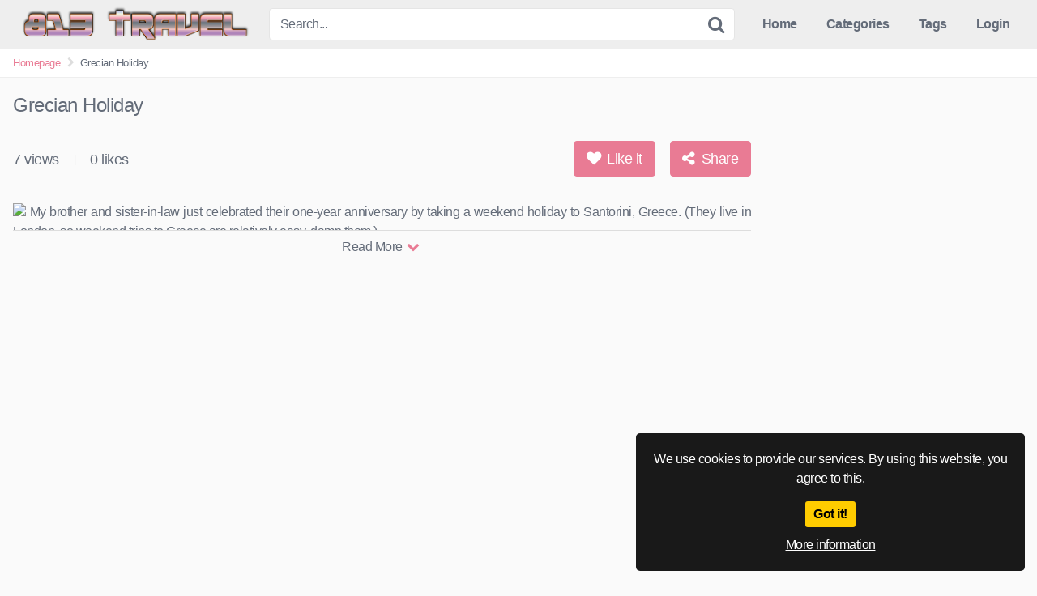

--- FILE ---
content_type: text/html; charset=UTF-8
request_url: http://813travel.com/travel_news/grecian-holiday
body_size: 13981
content:
<!DOCTYPE html>




<html lang="en-US">
<head>
<meta charset="UTF-8">
<meta content='width=device-width, initial-scale=1.0, maximum-scale=1.0, user-scalable=0' name='viewport' />
<link rel="profile" href="http://gmpg.org/xfn/11">
<link rel="icon" href="http://813travel.com/wp-content/uploads/2022/02/coollogo_com-159103063.png">

<!-- Meta social networks -->

<!-- Meta Facebook -->
<meta property="fb:app_id" 			   content="966242223397117" />
<meta property="og:url"                content="http://813travel.com/travel_news/grecian-holiday" />
<meta property="og:type"               content="article" />
<meta property="og:title"              content="Grecian Holiday" />
<meta property="og:description"        content="&lt;img src=&quot;http://www.tripzs.com/images/blogs/thumbs/12-2008/grecian-holiday-thumb.jpg&quot; border=&quot;0&quot; /&gt; 	My brother and sister-in-law just celebrated their one-year anniversary by taking a weekend holiday to Santorini, Greece.  (They live in London, so weekend trips to Greece are relatively easy, damn them.)&lt;br&gt;My sister-in-law is so cute I had to post pictures of her, but also, because I&quot;m beginning to pack my suitcase for Mexico, I&quot;m taking warm-weather-wear tips from her Grecian holiday attire.Apparently Santorini is known for its ........." />
<meta property="og:image"              content="" />
<meta property="og:image:width" 	   content="200" />
<meta property="og:image:height" 	   content="200" />

<!-- Meta Twitter -->
<meta name="twitter:card" content="summary">
<!--<meta name="twitter:site" content="@site_username">-->
<meta name="twitter:title" content="Grecian Holiday">
<meta name="twitter:description" content="&lt;img src=&quot;http://www.tripzs.com/images/blogs/thumbs/12-2008/grecian-holiday-thumb.jpg&quot; border=&quot;0&quot; /&gt; 	My brother and sister-in-law just celebrated their one-year anniversary by taking a weekend holiday to Santorini, Greece.  (They live in London, so weekend trips to Greece are relatively easy, damn them.)&lt;br&gt;My sister-in-law is so cute I had to post pictures of her, but also, because I&quot;m beginning to pack my suitcase for Mexico, I&quot;m taking warm-weather-wear tips from her Grecian holiday attire.Apparently Santorini is known for its .........">
<!--<meta name="twitter:creator" content="@creator_username">-->
<meta name="twitter:image" content="">
<!--<meta name="twitter:domain" content="YourDomain.com">-->
<!-- Temp style -->

<style>
        .site-title a {        
        font-family: Open Sans;
        font-size: 36px;
    }
    .site-branding .logo img {
        max-width: 300px;
        max-height: 120px;
        margin-top: 0px;
        margin-left: 0px;
    }
    a,
    .site-title a i,
    .thumb-block:hover .rating-bar i,
    .categories-list .thumb-block:hover .entry-header .cat-title:before,
    .required,    
    .top-bar i:hover,
    #site-navigation > ul > li:hover > a,
    #site-navigation > ul > li:focus > a,
    #site-navigation > ul > li.current_page_item > a,
    #site-navigation > ul > li.current-menu-item > a,
    #site-navigation ul ul li a:hover,
    #filters .filters-select:after,
    .morelink i,
    .site-branding .header-search input#searchsubmit:hover,
    #filters .filters-select,
    #filters .filters-options span:hover a,
    a.tag-cloud-link:hover,
    .template-actors li a:hover,
    .video-tags a.label:hover,
    a.tag-cloud-link:focus,
    .template-actors li a:focus,
    .video-tags a.label:focus,
    .main-navigation li.my-area i,
    .thumb-block:hover .photos-count i
    .more-videos {
        color: #E97B94;
    }
    button,
    .button,
    input[type="button"],
    input[type="reset"],
    /*input[type="submit"],*/
    .label
    body #filters .label.secondary.active,
    .label.secondary:hover,    
    .widget_categories ul li a:hover,
    .comment-reply-link,    
    span.post-like a.disabled:hover,
    .sharing-buttons i:hover {
        border-color: #E97B94!important;
        background-color: #E97B94!important;
    }
    .rating-bar-meter,
    .vjs-play-progress,
    .bx-wrapper .bx-controls-direction a {
        background-color: #E97B94!important;
    }
    #video-tabs button.tab-link.active,
    .title-block,
    .widget-title,
    .page-title,
    .page .entry-title,
    .comments-title,
    .comment-reply-title,
    .morelink:hover,
    input[type="text"]:focus,
    input[type="email"]:focus,
    input[type="url"]:focus,
    input[type="password"]:focus,
    input[type="search"]:focus,
    input[type="number"]:focus,
    input[type="tel"]:focus,
    input[type="range"]:focus,
    input[type="date"]:focus,
    input[type="month"]:focus,
    input[type="week"]:focus,
    input[type="time"]:focus,
    input[type="datetime"]:focus,
    input[type="datetime-local"]:focus,
    input[type="color"]:focus,
    textarea:focus,
    .thumb-block:hover .post-thumbnail img,
    .no-thumb:hover,
    a.tag-cloud-link:hover,
    .template-actors li a:hover,
    .video-tags a.label:hover {
        border-color: #E97B94!important;
    }
    
    .logo-watermark-img {
        max-width: px;
    }

     
    .thumb-block .inner-border::after {
        -webkit-box-shadow: inset 0px 0px 0px 0px #E97B94;
        -moz-box-shadow: inset 0px 0px 0px 0px #E97B94;
        box-shadow: inset 0px 0px 0px 0px #E97B94;
    }
    .thumb-block .inner-border:hover::after {
        -webkit-box-shadow: inset 0px 0px 0px 3px #E97B94;
        -moz-box-shadow: inset 0px 0px 0px 3px #E97B94;
        box-shadow: inset 0px 0px 0px 3px #E97B94;
    }

    /* Small desktops ----------- */
    @media only screen  and (min-width : 64.001em) and (max-width : 84em) {
        #main .thumb-block {
            width: 20%!important;
        }
    }

    /* Desktops and laptops ----------- */
    @media only screen  and (min-width : 84.001em) {
        #main .thumb-block {
            width: 20%!important;
        }
    }
    
</style>
<!-- Google Analytics -->
<meta name="verify-v1" content="MFdACCjdXn+8UkwjkgzfAcnx7rVny1J7NA79qWOHV30=" />
<!-- Global site tag (gtag.js) - Google Analytics -->
<script async src="https://www.googletagmanager.com/gtag/js?id=UA-1997743-24"></script>
<script>
  window.dataLayer = window.dataLayer || [];
  function gtag(){dataLayer.push(arguments);}
  gtag('js', new Date());

  gtag('config', 'UA-1997743-24');
</script>
<!-- Meta Verification -->

<title>Grecian Holiday &#8211; 813 TRAVEL</title>

<style>
	#cookie-bar {
		background-color: rgba(0,0,0,0.9)!important;		
	}
	#cookie-bar p {
		color: #FFFFFF!important;
	}
	#cookie-bar .cookie-bar__btn {
		background-color: #ffcc00!important;
		color: #000000!important;
	}
	</style>

<meta name='robots' content='max-image-preview:large' />
<link rel='dns-prefetch' href='//s.w.org' />
<link rel="alternate" type="application/rss+xml" title="813 TRAVEL &raquo; Feed" href="http://813travel.com/feed" />
<link rel="alternate" type="application/rss+xml" title="813 TRAVEL &raquo; Comments Feed" href="http://813travel.com/comments/feed" />
<link rel="alternate" type="application/rss+xml" title="813 TRAVEL &raquo; Grecian Holiday Comments Feed" href="http://813travel.com/travel_news/grecian-holiday/feed" />
<script type="text/javascript">
window._wpemojiSettings = {"baseUrl":"https:\/\/s.w.org\/images\/core\/emoji\/13.1.0\/72x72\/","ext":".png","svgUrl":"https:\/\/s.w.org\/images\/core\/emoji\/13.1.0\/svg\/","svgExt":".svg","source":{"concatemoji":"http:\/\/813travel.com\/wp-includes\/js\/wp-emoji-release.min.js?ver=5.9.5"}};
/*! This file is auto-generated */
!function(e,a,t){var n,r,o,i=a.createElement("canvas"),p=i.getContext&&i.getContext("2d");function s(e,t){var a=String.fromCharCode;p.clearRect(0,0,i.width,i.height),p.fillText(a.apply(this,e),0,0);e=i.toDataURL();return p.clearRect(0,0,i.width,i.height),p.fillText(a.apply(this,t),0,0),e===i.toDataURL()}function c(e){var t=a.createElement("script");t.src=e,t.defer=t.type="text/javascript",a.getElementsByTagName("head")[0].appendChild(t)}for(o=Array("flag","emoji"),t.supports={everything:!0,everythingExceptFlag:!0},r=0;r<o.length;r++)t.supports[o[r]]=function(e){if(!p||!p.fillText)return!1;switch(p.textBaseline="top",p.font="600 32px Arial",e){case"flag":return s([127987,65039,8205,9895,65039],[127987,65039,8203,9895,65039])?!1:!s([55356,56826,55356,56819],[55356,56826,8203,55356,56819])&&!s([55356,57332,56128,56423,56128,56418,56128,56421,56128,56430,56128,56423,56128,56447],[55356,57332,8203,56128,56423,8203,56128,56418,8203,56128,56421,8203,56128,56430,8203,56128,56423,8203,56128,56447]);case"emoji":return!s([10084,65039,8205,55357,56613],[10084,65039,8203,55357,56613])}return!1}(o[r]),t.supports.everything=t.supports.everything&&t.supports[o[r]],"flag"!==o[r]&&(t.supports.everythingExceptFlag=t.supports.everythingExceptFlag&&t.supports[o[r]]);t.supports.everythingExceptFlag=t.supports.everythingExceptFlag&&!t.supports.flag,t.DOMReady=!1,t.readyCallback=function(){t.DOMReady=!0},t.supports.everything||(n=function(){t.readyCallback()},a.addEventListener?(a.addEventListener("DOMContentLoaded",n,!1),e.addEventListener("load",n,!1)):(e.attachEvent("onload",n),a.attachEvent("onreadystatechange",function(){"complete"===a.readyState&&t.readyCallback()})),(n=t.source||{}).concatemoji?c(n.concatemoji):n.wpemoji&&n.twemoji&&(c(n.twemoji),c(n.wpemoji)))}(window,document,window._wpemojiSettings);
</script>
<style type="text/css">
img.wp-smiley,
img.emoji {
	display: inline !important;
	border: none !important;
	box-shadow: none !important;
	height: 1em !important;
	width: 1em !important;
	margin: 0 0.07em !important;
	vertical-align: -0.1em !important;
	background: none !important;
	padding: 0 !important;
}
</style>
	<link rel='stylesheet' id='wp-block-library-css'  href='http://813travel.com/wp-includes/css/dist/block-library/style.min.css?ver=5.9.5' type='text/css' media='all' />
<style id='global-styles-inline-css' type='text/css'>
body{--wp--preset--color--black: #000000;--wp--preset--color--cyan-bluish-gray: #abb8c3;--wp--preset--color--white: #ffffff;--wp--preset--color--pale-pink: #f78da7;--wp--preset--color--vivid-red: #cf2e2e;--wp--preset--color--luminous-vivid-orange: #ff6900;--wp--preset--color--luminous-vivid-amber: #fcb900;--wp--preset--color--light-green-cyan: #7bdcb5;--wp--preset--color--vivid-green-cyan: #00d084;--wp--preset--color--pale-cyan-blue: #8ed1fc;--wp--preset--color--vivid-cyan-blue: #0693e3;--wp--preset--color--vivid-purple: #9b51e0;--wp--preset--gradient--vivid-cyan-blue-to-vivid-purple: linear-gradient(135deg,rgba(6,147,227,1) 0%,rgb(155,81,224) 100%);--wp--preset--gradient--light-green-cyan-to-vivid-green-cyan: linear-gradient(135deg,rgb(122,220,180) 0%,rgb(0,208,130) 100%);--wp--preset--gradient--luminous-vivid-amber-to-luminous-vivid-orange: linear-gradient(135deg,rgba(252,185,0,1) 0%,rgba(255,105,0,1) 100%);--wp--preset--gradient--luminous-vivid-orange-to-vivid-red: linear-gradient(135deg,rgba(255,105,0,1) 0%,rgb(207,46,46) 100%);--wp--preset--gradient--very-light-gray-to-cyan-bluish-gray: linear-gradient(135deg,rgb(238,238,238) 0%,rgb(169,184,195) 100%);--wp--preset--gradient--cool-to-warm-spectrum: linear-gradient(135deg,rgb(74,234,220) 0%,rgb(151,120,209) 20%,rgb(207,42,186) 40%,rgb(238,44,130) 60%,rgb(251,105,98) 80%,rgb(254,248,76) 100%);--wp--preset--gradient--blush-light-purple: linear-gradient(135deg,rgb(255,206,236) 0%,rgb(152,150,240) 100%);--wp--preset--gradient--blush-bordeaux: linear-gradient(135deg,rgb(254,205,165) 0%,rgb(254,45,45) 50%,rgb(107,0,62) 100%);--wp--preset--gradient--luminous-dusk: linear-gradient(135deg,rgb(255,203,112) 0%,rgb(199,81,192) 50%,rgb(65,88,208) 100%);--wp--preset--gradient--pale-ocean: linear-gradient(135deg,rgb(255,245,203) 0%,rgb(182,227,212) 50%,rgb(51,167,181) 100%);--wp--preset--gradient--electric-grass: linear-gradient(135deg,rgb(202,248,128) 0%,rgb(113,206,126) 100%);--wp--preset--gradient--midnight: linear-gradient(135deg,rgb(2,3,129) 0%,rgb(40,116,252) 100%);--wp--preset--duotone--dark-grayscale: url('#wp-duotone-dark-grayscale');--wp--preset--duotone--grayscale: url('#wp-duotone-grayscale');--wp--preset--duotone--purple-yellow: url('#wp-duotone-purple-yellow');--wp--preset--duotone--blue-red: url('#wp-duotone-blue-red');--wp--preset--duotone--midnight: url('#wp-duotone-midnight');--wp--preset--duotone--magenta-yellow: url('#wp-duotone-magenta-yellow');--wp--preset--duotone--purple-green: url('#wp-duotone-purple-green');--wp--preset--duotone--blue-orange: url('#wp-duotone-blue-orange');--wp--preset--font-size--small: 13px;--wp--preset--font-size--medium: 20px;--wp--preset--font-size--large: 36px;--wp--preset--font-size--x-large: 42px;}.has-black-color{color: var(--wp--preset--color--black) !important;}.has-cyan-bluish-gray-color{color: var(--wp--preset--color--cyan-bluish-gray) !important;}.has-white-color{color: var(--wp--preset--color--white) !important;}.has-pale-pink-color{color: var(--wp--preset--color--pale-pink) !important;}.has-vivid-red-color{color: var(--wp--preset--color--vivid-red) !important;}.has-luminous-vivid-orange-color{color: var(--wp--preset--color--luminous-vivid-orange) !important;}.has-luminous-vivid-amber-color{color: var(--wp--preset--color--luminous-vivid-amber) !important;}.has-light-green-cyan-color{color: var(--wp--preset--color--light-green-cyan) !important;}.has-vivid-green-cyan-color{color: var(--wp--preset--color--vivid-green-cyan) !important;}.has-pale-cyan-blue-color{color: var(--wp--preset--color--pale-cyan-blue) !important;}.has-vivid-cyan-blue-color{color: var(--wp--preset--color--vivid-cyan-blue) !important;}.has-vivid-purple-color{color: var(--wp--preset--color--vivid-purple) !important;}.has-black-background-color{background-color: var(--wp--preset--color--black) !important;}.has-cyan-bluish-gray-background-color{background-color: var(--wp--preset--color--cyan-bluish-gray) !important;}.has-white-background-color{background-color: var(--wp--preset--color--white) !important;}.has-pale-pink-background-color{background-color: var(--wp--preset--color--pale-pink) !important;}.has-vivid-red-background-color{background-color: var(--wp--preset--color--vivid-red) !important;}.has-luminous-vivid-orange-background-color{background-color: var(--wp--preset--color--luminous-vivid-orange) !important;}.has-luminous-vivid-amber-background-color{background-color: var(--wp--preset--color--luminous-vivid-amber) !important;}.has-light-green-cyan-background-color{background-color: var(--wp--preset--color--light-green-cyan) !important;}.has-vivid-green-cyan-background-color{background-color: var(--wp--preset--color--vivid-green-cyan) !important;}.has-pale-cyan-blue-background-color{background-color: var(--wp--preset--color--pale-cyan-blue) !important;}.has-vivid-cyan-blue-background-color{background-color: var(--wp--preset--color--vivid-cyan-blue) !important;}.has-vivid-purple-background-color{background-color: var(--wp--preset--color--vivid-purple) !important;}.has-black-border-color{border-color: var(--wp--preset--color--black) !important;}.has-cyan-bluish-gray-border-color{border-color: var(--wp--preset--color--cyan-bluish-gray) !important;}.has-white-border-color{border-color: var(--wp--preset--color--white) !important;}.has-pale-pink-border-color{border-color: var(--wp--preset--color--pale-pink) !important;}.has-vivid-red-border-color{border-color: var(--wp--preset--color--vivid-red) !important;}.has-luminous-vivid-orange-border-color{border-color: var(--wp--preset--color--luminous-vivid-orange) !important;}.has-luminous-vivid-amber-border-color{border-color: var(--wp--preset--color--luminous-vivid-amber) !important;}.has-light-green-cyan-border-color{border-color: var(--wp--preset--color--light-green-cyan) !important;}.has-vivid-green-cyan-border-color{border-color: var(--wp--preset--color--vivid-green-cyan) !important;}.has-pale-cyan-blue-border-color{border-color: var(--wp--preset--color--pale-cyan-blue) !important;}.has-vivid-cyan-blue-border-color{border-color: var(--wp--preset--color--vivid-cyan-blue) !important;}.has-vivid-purple-border-color{border-color: var(--wp--preset--color--vivid-purple) !important;}.has-vivid-cyan-blue-to-vivid-purple-gradient-background{background: var(--wp--preset--gradient--vivid-cyan-blue-to-vivid-purple) !important;}.has-light-green-cyan-to-vivid-green-cyan-gradient-background{background: var(--wp--preset--gradient--light-green-cyan-to-vivid-green-cyan) !important;}.has-luminous-vivid-amber-to-luminous-vivid-orange-gradient-background{background: var(--wp--preset--gradient--luminous-vivid-amber-to-luminous-vivid-orange) !important;}.has-luminous-vivid-orange-to-vivid-red-gradient-background{background: var(--wp--preset--gradient--luminous-vivid-orange-to-vivid-red) !important;}.has-very-light-gray-to-cyan-bluish-gray-gradient-background{background: var(--wp--preset--gradient--very-light-gray-to-cyan-bluish-gray) !important;}.has-cool-to-warm-spectrum-gradient-background{background: var(--wp--preset--gradient--cool-to-warm-spectrum) !important;}.has-blush-light-purple-gradient-background{background: var(--wp--preset--gradient--blush-light-purple) !important;}.has-blush-bordeaux-gradient-background{background: var(--wp--preset--gradient--blush-bordeaux) !important;}.has-luminous-dusk-gradient-background{background: var(--wp--preset--gradient--luminous-dusk) !important;}.has-pale-ocean-gradient-background{background: var(--wp--preset--gradient--pale-ocean) !important;}.has-electric-grass-gradient-background{background: var(--wp--preset--gradient--electric-grass) !important;}.has-midnight-gradient-background{background: var(--wp--preset--gradient--midnight) !important;}.has-small-font-size{font-size: var(--wp--preset--font-size--small) !important;}.has-medium-font-size{font-size: var(--wp--preset--font-size--medium) !important;}.has-large-font-size{font-size: var(--wp--preset--font-size--large) !important;}.has-x-large-font-size{font-size: var(--wp--preset--font-size--x-large) !important;}
</style>
<link rel='stylesheet' id='usp_style-css'  href='http://813travel.com/wp-content/plugins/user-submitted-posts/resources/usp.css?ver=20220123' type='text/css' media='all' />
<link rel='stylesheet' id='wpst-font-awesome-css'  href='http://813travel.com/wp-content/themes/kingtube/assets/stylesheets/font-awesome/css/font-awesome.min.css?ver=4.7.0' type='text/css' media='all' />
<link rel='stylesheet' id='wpst-videojs-style-css'  href='http://813travel.com/wp-content/themes/kingtube/vendor/videojs/video-js.css?ver=7.4.1' type='text/css' media='all' />
<link rel='stylesheet' id='wpst-style-css'  href='http://813travel.com/wp-content/themes/kingtube/style.css?ver=1.2.9' type='text/css' media='all' />
<link rel='stylesheet' id='coco-cookie-consent-style-css'  href='http://813travel.com/wp-content/plugins/wps-cookie-consent/public/assets/css/cookie-consent.css?ver=1.0.0' type='text/css' media='all' />
<script type='text/javascript' src='http://813travel.com/wp-includes/js/jquery/jquery.min.js?ver=3.6.0' id='jquery-core-js'></script>
<script type='text/javascript' src='http://813travel.com/wp-includes/js/jquery/jquery-migrate.min.js?ver=3.3.2' id='jquery-migrate-js'></script>
<script type='text/javascript' src='http://813travel.com/wp-content/plugins/user-submitted-posts/resources/jquery.cookie.js?ver=20220123' id='usp_cookie-js'></script>
<script type='text/javascript' src='http://813travel.com/wp-content/plugins/user-submitted-posts/resources/jquery.parsley.min.js?ver=20220123' id='usp_parsley-js'></script>
<script type='text/javascript' id='usp_core-js-before'>
var usp_custom_field = "usp_custom_field"; var usp_custom_checkbox = "usp_custom_checkbox"; var usp_case_sensitivity = "false"; var usp_challenge_response = "2"; var usp_min_images = 0; var usp_max_images = 1; var usp_parsley_error = "Incorrect response."; var usp_multiple_cats = 0; var usp_existing_tags = 0; var usp_recaptcha_disp = "hide"; var usp_recaptcha_vers = 2; var usp_recaptcha_key = ""; 
</script>
<script type='text/javascript' src='http://813travel.com/wp-content/plugins/user-submitted-posts/resources/jquery.usp.core.js?ver=20220123' id='usp_core-js'></script>
<link rel="https://api.w.org/" href="http://813travel.com/wp-json/" /><link rel="alternate" type="application/json" href="http://813travel.com/wp-json/wp/v2/posts/770" /><link rel="EditURI" type="application/rsd+xml" title="RSD" href="http://813travel.com/xmlrpc.php?rsd" />
<link rel="wlwmanifest" type="application/wlwmanifest+xml" href="http://813travel.com/wp-includes/wlwmanifest.xml" /> 
<meta name="generator" content="WordPress 5.9.5" />
<link rel="canonical" href="http://813travel.com/travel_news/grecian-holiday" />
<link rel='shortlink' href='http://813travel.com/?p=770' />
<link rel="alternate" type="application/json+oembed" href="http://813travel.com/wp-json/oembed/1.0/embed?url=http%3A%2F%2F813travel.com%2Ftravel_news%2Fgrecian-holiday" />
<link rel="alternate" type="text/xml+oembed" href="http://813travel.com/wp-json/oembed/1.0/embed?url=http%3A%2F%2F813travel.com%2Ftravel_news%2Fgrecian-holiday&#038;format=xml" />
<link rel="pingback" href="http://813travel.com/xmlrpc.php"></head>

<body class="post-template-default single single-post postid-770 single-format-standard group-blog">
<div id="page">
	<a class="skip-link screen-reader-text" href="#content">Skip to content</a>

	<header id="masthead" class="site-header" role="banner">
		
		<div class="site-branding row">
			<div class="logo">
									<a href="http://813travel.com/" rel="home" title="813 TRAVEL"><img src="http://813travel.com/wp-content/uploads/2022/02/coollogo_com-159103063.png" alt="813 TRAVEL"></a>
												
			</div>
							<div class="header-search ">
    <form method="get" id="searchform" action="http://813travel.com/">        
                    <input class="input-group-field" value="Search..." name="s" id="s" onfocus="if (this.value == 'Search...') {this.value = '';}" onblur="if (this.value == '') {this.value = 'Search...';}" type="text" />
                
        <input class="fa-input" type="submit" id="searchsubmit" value="&#xf002;" />        
    </form>
</div>						<div class="clear"></div>

			<nav id="site-navigation" class="main-navigation" role="navigation">
				<div id="head-mobile"></div>
				<div class="button-nav"></div>			
				<ul id="menu-main-menu" class="menu"><li id="menu-item-4198" class="home-icon menu-item menu-item-type-custom menu-item-object-custom menu-item-home menu-item-4198"><a href="http://813travel.com">Home</a></li>
<li id="menu-item-4199" class="cat-icon menu-item menu-item-type-post_type menu-item-object-page menu-item-4199"><a href="http://813travel.com/categories">Categories</a></li>
<li id="menu-item-4200" class="tag-icon menu-item menu-item-type-post_type menu-item-object-page menu-item-4200"><a href="http://813travel.com/tags">Tags</a></li>
<li><a href="#wpst-login">Login</a></li></ul>			</nav><!-- #site-navigation -->
			<div class="clear"></div>

		</div><!-- .site-branding -->
		
		<div class="clear"></div>
		
	</header><!-- #masthead -->

	<div class="breadcrumbs-area"><div class="row"><ul id="breadcrumbs" class="breadcrumbs"><li class="item-home"><a class="bread-link bread-home" href="http://813travel.com" title="Homepage">Homepage</a></li><li class="separator separator-home"> <i class="fa fa-chevron-right"></i> </li><li class="item-current item-770"><strong class="bread-current bread-770" title="Grecian Holiday">Grecian Holiday</strong></li></ul></div></div>
	<div id="content" class="site-content row">

		
<div id="primary" class="content-area">
	<main id="main" class="site-main" role="main">

	
<article id="post-770" class="post-770 post type-post status-publish format-standard hentry" itemprop="video" itemscope itemtype="http://schema.org/VideoObject">	

	<header class="entry-header">
		<h1>Grecian Holiday</h1>	</header><!-- .entry-header -->

	<div class="entry-content">
		
<div class="video-player-area with-sidebar-ads">

    <div class="video-player">
        <meta itemprop="author" content="" />
        <meta itemprop="name" content="Grecian Holiday" />
                    <meta itemprop="description" content="My brother and sister-in-law just celebrated their one-year anniversary by taking a weekend holiday to Santorini, Greece.  (They live in London, so weekend trips to Greece are relatively easy, damn them.)My sister-in-law is so cute I had to post pictures of her, but also, because I"m beginning to pack my suitcase for Mexico, I"m taking warm-weather-wear tips from her Grecian holiday attire.Apparently Santorini is known for its ........." />
                <meta itemprop="duration" content="P0DT0H0M0S" />
        <meta itemprop="thumbnailUrl" content="" />
                <meta itemprop="uploadDate" content="2008-12-26T16:44:22+00:00" />

        
        <!-- Inside video player advertising -->
        
    </div>
    
    <!-- Video infos -->
    <div class="video-infos">
        <div class="video-infos-left">
                            <div class="video-views"><span>0</span> views</div>
                                        <div class="separator">|</div>
                                        <div class="likes"><span class="likes_count">0</span> likes</div>
                    </div>

        <div class="video-infos-right">
                            <div id="rating">
                    <span id="video-rate"><span class="post-like"><a class="button" href="#" data-post_id="770" data-post_like="like"><span class="like" title="I like it"><span id="more"><i class="fa fa-heart"></i> Like it</span></a></span></span>
                                    </div>
                                        <div class="video-share">
                    <button class="button"><i class="fa fa-share-alt"></i> Share</button>
                    <div class="sharing-buttons" >
                                                <!-- Facebook -->
                                                    <div id="fb-root"></div>
                            <script>(function(d, s, id) {
                            var js, fjs = d.getElementsByTagName(s)[0];
                            if (d.getElementById(id)) return;
                            js = d.createElement(s); js.id = id;
                            js.src = 'https://connect.facebook.net/fr_FR/sdk.js#xfbml=1&version=v2.12';
                            fjs.parentNode.insertBefore(js, fjs);
                            }(document, 'script', 'facebook-jssdk'));</script>
                            <a target="_blank" href="https://www.facebook.com/sharer/sharer.php?u=http://813travel.com/travel_news/grecian-holiday&amp;src=sdkpreparse"><i id="facebook" class="fa fa-facebook"></i></a>
                        
                        <!-- Twitter -->
                                                    <a target="_blank" href="https://twitter.com/home?status=http://813travel.com/travel_news/grecian-holiday"><i id="twitter" class="fa fa-twitter"></i></a>
                        
                        <!-- Google Plus -->
                                                    <a target="_blank" href="https://plus.google.com/share?url=http://813travel.com/travel_news/grecian-holiday"><i id="googleplus" class="fa fa-google-plus"></i></a>
                        
                        <!-- Linkedin -->
                                                    <a target="_blank" href="https://www.linkedin.com/shareArticle?mini=true&amp;url=http://813travel.com/travel_news/grecian-holiday&amp;title=Grecian Holiday&amp;summary=&lt;img src=&quot;http://www.tripzs.com/images/blogs/thumbs/12-2008/grecian-holiday-thumb.jpg&quot; border=&quot;0&quot; /&gt; 	My brother and sister-in-law just celebrated their one-year anniversary by taking a weekend holiday to Santorini, Greece.  (They live in London, so weekend trips to Greece are relatively easy, damn them.)&lt;br&gt;My sister-in-law is so cute I had to post pictures of her, but also, because I&quot;m beginning to pack my suitcase for Mexico, I&quot;m taking warm-weather-wear tips from her Grecian holiday attire.Apparently Santorini is known for its .........&amp;source=http://813travel.com"><i id="linkedin" class="fa fa-linkedin"></i></a>
                        
                        <!-- Tumblr -->
                                                    <a target="_blank" href="http://tumblr.com/widgets/share/tool?canonicalUrl=http://813travel.com/travel_news/grecian-holiday"><i id="tumblr" class="fa fa-tumblr-square"></i></a>
                        
                        <!-- Reddit -->
                                                    <a target="_blank" href="http://www.reddit.com/submit?url"><i id="reddit" class="fa fa-reddit-square"></i></a>
                        
                        <!-- Odnoklassniki -->
                                                    <a target="_blank" href="http://www.odnoklassniki.ru/dk?st.cmd=addShare&st._surl=http://813travel.com/travel_news/grecian-holiday&title=Grecian Holiday"><i id="odnoklassniki" class="fa fa-odnoklassniki"></i></a>
                        
                        <!-- Email -->
                                                    <a target="_blank" href="mailto:?subject=&amp;body=http://813travel.com/travel_news/grecian-holiday"><i id="email" class="fa fa-envelope"></i></a>
                                            </div>
                </div>

							        </div>
    </div>
    <div class="clear"></div>
    <!-- Description -->
            <div class="video-description">
                            <div class="desc more">
                <p><img src="http://www.tripzs.com/images/blogs/thumbs/12-2008/grecian-holiday-thumb.jpg" border="0" /> 	My brother and sister-in-law just celebrated their one-year anniversary by taking a weekend holiday to Santorini, Greece.  (They live in London, so weekend trips to Greece are relatively easy, damn them.)<br />My sister-in-law is so cute I had to post pictures of her, but also, because I&#8221;m beginning to pack my suitcase for Mexico, I&#8221;m taking warm-weather-wear tips from her Grecian holiday attire.Apparently Santorini is known for its &#8230;&#8230;&#8230;</p>
                </div>
                    </div>
        <!-- Video tags -->
            <div class="video-tags">
                    </div>
    
    <!-- Under video advertising -->
        <!-- Under video mobile advertising -->
    		<div class="under-player-ad-mobile">
			<script type="text/javascript"
  src="http://pagead2.googlesyndication.com/pagead/show_ads.js"><P>
</script></td>

<td><script type="text/javascript"><!--
google_ad_client = "pub-0993147863874386";
google_alternate_ad_url = "http://www.ppcse.net";
google_ad_width = 300;
google_ad_height = 250;
google_ad_format = "300x250_as";
google_ad_type = "text_image";
//2007-08-20: 813 travel
google_ad_channel = "6628273743";
google_color_border = "6AB6DE";
google_color_bg = "6AB6DE";
google_color_link = "00335b";
google_color_text = "FFFFFF";
google_color_url = "0D8F63";
google_ui_features="rc:10"                                                                            //-->
</script>
<script type="text/javascript"
  src="http://pagead2.googlesyndication.com/pagead/show_ads.js">        </div>
    </div>
		<div class="sidebar-ads">
    <a target="_blank"  href="https://www.amazon.com/gp/product/B0822G8NCF/ref=as_li_tl?ie=UTF8&camp=1789&creative=9325&creativeASIN=B0822G8NCF&linkCode=as2&tag=brokerdetecti-20&linkId=c79b80cbca6b5784320d05c39bb20131"><img border="0" src="//ws-na.amazon-adsystem.com/widgets/q?_encoding=UTF8&MarketPlace=US&ASIN=B0822G8NCF&ServiceVersion=20070822&ID=AsinImage&WS=1&Format=_SL250_&tag=brokerdetecti-20" ></a>    <script type="text/javascript"
  src="http://pagead2.googlesyndication.com/pagead/show_ads.js"><P>
</script></td>

<td><script type="text/javascript"><!--
google_ad_client = "pub-0993147863874386";
google_alternate_ad_url = "http://www.ppcse.net";
google_ad_width = 300;
google_ad_height = 250;
google_ad_format = "300x250_as";
google_ad_type = "text_image";
//2007-08-20: 813 travel
google_ad_channel = "6628273743";
google_color_border = "6AB6DE";
google_color_bg = "6AB6DE";
google_color_link = "00335b";
google_color_text = "FFFFFF";
google_color_url = "0D8F63";
google_ui_features="rc:10"                                                                            //-->
</script>
<script type="text/javascript"
  src="http://pagead2.googlesyndication.com/pagead/show_ads.js">    <a target="_blank"  href="https://www.amazon.com/gp/product/B093GYDGV6/ref=as_li_tl?ie=UTF8&camp=1789&creative=9325&creativeASIN=B093GYDGV6&linkCode=as2&tag=brokerdetecti-20&linkId=34b8652a83d6f373a9c9428f7f8abf42"><img border="0" src="//ws-na.amazon-adsystem.com/widgets/q?_encoding=UTF8&MarketPlace=US&ASIN=B093GYDGV6&ServiceVersion=20070822&ID=AsinImage&WS=1&Format=_SL250_&tag=brokerdetecti-20" ></a></div>	</div><!-- .entry-content -->

	<div class="under-video-block videos-list">    
                <h2>Related videos</h2>
        <article id="post-4367" class="thumb-block post-4367 post type-post status-publish format-video hentry category-travel-deals post_format-post-format-video">
	<a href="http://813travel.com/travel-deals/dallas-journey-to-our-home-city" title="Dallas: Journey To Our Home City">

		<!-- Trailer -->
		
		
			<!-- Thumbnail -->
			<div class="post-thumbnail thumbs-rotation" data-thumbs=''>
				<div class="inner-border"><img data-src="https://i.ytimg.com/vi/Cey3rZo5y5A/hqdefault.jpg" alt="Dallas: Journey To Our Home City" src="http://813travel.com/wp-content/themes/kingtube/assets/img/px.gif"></div>												<span class="views"><i class="fa fa-eye"></i> 21</span>				<span class="duration"><i class="fa fa-clock-o"></i> 24:11</span>			</div>

		
		<header class="entry-header">		
			<span>Dallas: Journey To Our Home City</span>
		</header><!-- .entry-header -->
	</a>
</article><!-- #post-## --><article id="post-4366" class="thumb-block post-4366 post type-post status-publish format-video hentry category-travel-deals post_format-post-format-video">
	<a href="http://813travel.com/travel-deals/wilmington-we-were-stunned-at-what-we-saw-in-this-north-carolina-city" title="WILMINGTON: We Were STUNNED At What We Saw In This North Carolina City">

		<!-- Trailer -->
		
		
			<!-- Thumbnail -->
			<div class="post-thumbnail thumbs-rotation" data-thumbs=''>
				<div class="inner-border"><img data-src="https://i.ytimg.com/vi/xgt04czNXRk/hqdefault.jpg" alt="WILMINGTON: We Were STUNNED At What We Saw In This North Carolina City" src="http://813travel.com/wp-content/themes/kingtube/assets/img/px.gif"></div>												<span class="views"><i class="fa fa-eye"></i> 6</span>				<span class="duration"><i class="fa fa-clock-o"></i> 34:38</span>			</div>

		
		<header class="entry-header">		
			<span>WILMINGTON: We Were STUNNED At What We Saw In This North Carolina City</span>
		</header><!-- .entry-header -->
	</a>
</article><!-- #post-## --><article id="post-4365" class="thumb-block post-4365 post type-post status-publish format-video hentry category-travel-deals post_format-post-format-video">
	<a href="http://813travel.com/travel-deals/omaha-trolling-nebraskas-flattest-city" title="OMAHA: Trolling Nebraska&#39;s Flattest City">

		<!-- Trailer -->
		
		
			<!-- Thumbnail -->
			<div class="post-thumbnail thumbs-rotation" data-thumbs=''>
				<div class="inner-border"><img data-src="https://i.ytimg.com/vi/KZnK-BkSDTM/hqdefault.jpg" alt="OMAHA: Trolling Nebraska&#39;s Flattest City" src="http://813travel.com/wp-content/themes/kingtube/assets/img/px.gif"></div>												<span class="views"><i class="fa fa-eye"></i> 10</span>				<span class="duration"><i class="fa fa-clock-o"></i> 35:27</span>			</div>

		
		<header class="entry-header">		
			<span>OMAHA: Trolling Nebraska&#39;s Flattest City</span>
		</header><!-- .entry-header -->
	</a>
</article><!-- #post-## --><article id="post-4364" class="thumb-block post-4364 post type-post status-publish format-video hentry category-travel-deals post_format-post-format-video">
	<a href="http://813travel.com/travel-deals/alabama-gulf-coast-the-redneck-riviera-is-an-american-paradise" title="ALABAMA GULF COAST: The Redneck Riviera Is An American Paradise">

		<!-- Trailer -->
		
		
			<!-- Thumbnail -->
			<div class="post-thumbnail thumbs-rotation" data-thumbs=''>
				<div class="inner-border"><img data-src="https://i.ytimg.com/vi/G60laWLBTgw/hqdefault.jpg" alt="ALABAMA GULF COAST: The Redneck Riviera Is An American Paradise" src="http://813travel.com/wp-content/themes/kingtube/assets/img/px.gif"></div>												<span class="views"><i class="fa fa-eye"></i> 4</span>				<span class="duration"><i class="fa fa-clock-o"></i> 27:04</span>			</div>

		
		<header class="entry-header">		
			<span>ALABAMA GULF COAST: The Redneck Riviera Is An American Paradise</span>
		</header><!-- .entry-header -->
	</a>
</article><!-- #post-## --><article id="post-4360" class="thumb-block post-4360 post type-post status-publish format-video has-post-thumbnail hentry category-travel_news post_format-post-format-video">
	<a href="http://813travel.com/travel_news/bald-and-bankrupt-stuck-in-ukraine-war-zone-%f0%9f%87%ba%f0%9f%87%a6" title="Bald and Bankrupt Stuck in Ukraine War Zone ??">

		<!-- Trailer -->
		
		
			<!-- Thumbnail -->
			<div class="post-thumbnail thumbs-rotation" data-thumbs=''>
				<div class="inner-border"><img data-src="http://813travel.com/wp-content/uploads/2022/02/bald-and-bankrupt-stuck-in-ukraine-war-zone-320x180.jpg" alt="Bald and Bankrupt Stuck in Ukraine War Zone ??" src="http://813travel.com/wp-content/themes/kingtube/assets/img/px.gif"></div>												<span class="views"><i class="fa fa-eye"></i> 28</span>				<span class="duration"><i class="fa fa-clock-o"></i> 02:59</span>			</div>

		
		<header class="entry-header">		
			<span>Bald and Bankrupt Stuck in Ukraine War Zone ??</span>
		</header><!-- .entry-header -->
	</a>
</article><!-- #post-## --><article id="post-4359" class="thumb-block post-4359 post type-post status-publish format-video has-post-thumbnail hentry category-travel_news tag-kharkiv tag-kyiv tag-putin tag-russia tag-ukraine post_format-post-format-video">
	<a href="http://813travel.com/travel_news/solo-along-the-ukrainian-russian-border-one-day-before-invasion" title="Solo Along The Ukrainian-Russian Border ( One Day Before Invasion )">

		<!-- Trailer -->
		
		
			<!-- Thumbnail -->
			<div class="post-thumbnail thumbs-rotation" data-thumbs=''>
				<div class="inner-border"><img data-src="http://813travel.com/wp-content/uploads/2022/02/solo-along-the-ukrainian-russian-border-one-day-before-invasion-320x180.jpg" alt="Solo Along The Ukrainian-Russian Border ( One Day Before Invasion )" src="http://813travel.com/wp-content/themes/kingtube/assets/img/px.gif"></div>												<span class="views"><i class="fa fa-eye"></i> 13</span>				<span class="duration"><i class="fa fa-clock-o"></i> 18:58</span>			</div>

		
		<header class="entry-header">		
			<span>Solo Along The Ukrainian-Russian Border ( One Day Before Invasion )</span>
		</header><!-- .entry-header -->
	</a>
</article><!-- #post-## --><article id="post-4351" class="thumb-block post-4351 post type-post status-publish format-video has-post-thumbnail hentry category-bed_and_breakfast tag-asheville-bb tag-asheville-bed-and-breakfast tag-asheville-inns tag-asheville-vacations tag-biltmore-estate-structure tag-blue-ridge-mountains-mountain-range tag-blue-ridge-parkway-road tag-places-to-stay-in-asheville tag-what-to-do-in-asheville post_format-post-format-video">
	<a href="http://813travel.com/bed_and_breakfast/tour-our-historic-asheville-bed-and-breakfast-1899-wright-inn-carriage-house" title="Tour Our Historic Asheville Bed and Breakfast &#8211; 1899 Wright Inn &amp; Carriage House">

		<!-- Trailer -->
		
		
			<!-- Thumbnail -->
			<div class="post-thumbnail thumbs-rotation" data-thumbs=''>
				<div class="inner-border"><img data-src="http://813travel.com/wp-content/uploads/2022/02/tour-our-historic-asheville-bed-and-breakfast-1899-wright-inn-carriage-house-320x180.jpg" alt="Tour Our Historic Asheville Bed and Breakfast &#8211; 1899 Wright Inn &amp; Carriage House" src="http://813travel.com/wp-content/themes/kingtube/assets/img/px.gif"></div>												<span class="views"><i class="fa fa-eye"></i> 13</span>				<span class="duration"><i class="fa fa-clock-o"></i> 01:54</span>			</div>

		
		<header class="entry-header">		
			<span>Tour Our Historic Asheville Bed and Breakfast &#8211; 1899 Wright Inn &amp; Carriage House</span>
		</header><!-- .entry-header -->
	</a>
</article><!-- #post-## --><article id="post-4350" class="thumb-block post-4350 post type-post status-publish format-video has-post-thumbnail hentry category-bed_and_breakfast post_format-post-format-video">
	<a href="http://813travel.com/bed_and_breakfast/the-best-way-to-stay-wisconsins-bed-and-breakfasts" title="The Best Way to Stay – Wisconsin’s Bed and Breakfasts">

		<!-- Trailer -->
		
		
			<!-- Thumbnail -->
			<div class="post-thumbnail thumbs-rotation" data-thumbs=''>
				<div class="inner-border"><img data-src="http://813travel.com/wp-content/uploads/2022/02/the-best-way-to-stay-wisconsins-bed-and-breakfasts-320x180.jpg" alt="The Best Way to Stay – Wisconsin’s Bed and Breakfasts" src="http://813travel.com/wp-content/themes/kingtube/assets/img/px.gif"></div>												<span class="views"><i class="fa fa-eye"></i> 14</span>				<span class="duration"><i class="fa fa-clock-o"></i> 19:25</span>			</div>

		
		<header class="entry-header">		
			<span>The Best Way to Stay – Wisconsin’s Bed and Breakfasts</span>
		</header><!-- .entry-header -->
	</a>
</article><!-- #post-## --><article id="post-4349" class="thumb-block post-4349 post type-post status-publish format-video has-post-thumbnail hentry category-bed_and_breakfast tag-airbnb tag-bb tag-bed-breakfast tag-best-bb tag-best-bed-and-breakfast tag-best-sedona-hotel tag-canyon-villa tag-golden-shore tag-huron-house tag-la-jolla tag-lodging tag-oscoda tag-pine-lakes-lodge tag-saleville tag-sedona tag-summer-travel tag-travel tag-travel-tips tag-vacation post_format-post-format-video">
	<a href="http://813travel.com/bed_and_breakfast/4-cozy-bed-breakfast-spots-across-america-youll-want-to-visit" title="4 Cozy Bed &amp; Breakfast Spots Across America You’ll Want to Visit">

		<!-- Trailer -->
		
		
			<!-- Thumbnail -->
			<div class="post-thumbnail thumbs-rotation" data-thumbs=''>
				<div class="inner-border"><img data-src="http://813travel.com/wp-content/uploads/2022/02/4-cozy-bed-breakfast-spots-across-america-youll-want-to-visit-320x180.jpg" alt="4 Cozy Bed &amp; Breakfast Spots Across America You’ll Want to Visit" src="http://813travel.com/wp-content/themes/kingtube/assets/img/px.gif"></div>												<span class="views"><i class="fa fa-eye"></i> 14</span>				<span class="duration"><i class="fa fa-clock-o"></i> 02:10</span>			</div>

		
		<header class="entry-header">		
			<span>4 Cozy Bed &amp; Breakfast Spots Across America You’ll Want to Visit</span>
		</header><!-- .entry-header -->
	</a>
</article><!-- #post-## --><article id="post-4348" class="thumb-block post-4348 post type-post status-publish format-video has-post-thumbnail hentry category-bed_and_breakfast tag-best-of-sardinia tag-best-vacation-spots tag-costa-smeralda tag-italia tag-italy tag-italy-vacation tag-italy-vacation-package tag-olbia tag-porto-cervo tag-san-teodoro tag-sardegna tag-sardinia tag-vacanza post_format-post-format-video">
	<a href="http://813travel.com/bed_and_breakfast/sardinia-italy-villa-minda-bed-breakfast-review-in-san-teodoro" title="Sardinia, Italy: Villa Minda Bed &amp; Breakfast Review in San Teodoro">

		<!-- Trailer -->
		
		
			<!-- Thumbnail -->
			<div class="post-thumbnail thumbs-rotation" data-thumbs=''>
				<div class="inner-border"><img data-src="http://813travel.com/wp-content/uploads/2022/02/sardinia-italy-villa-minda-bed-breakfast-review-in-san-teodoro-320x180.jpg" alt="Sardinia, Italy: Villa Minda Bed &amp; Breakfast Review in San Teodoro" src="http://813travel.com/wp-content/themes/kingtube/assets/img/px.gif"></div>												<span class="views"><i class="fa fa-eye"></i> 23</span>				<span class="duration"><i class="fa fa-clock-o"></i> 03:19</span>			</div>

		
		<header class="entry-header">		
			<span>Sardinia, Italy: Villa Minda Bed &amp; Breakfast Review in San Teodoro</span>
		</header><!-- .entry-header -->
	</a>
</article><!-- #post-## --><article id="post-4347" class="thumb-block post-4347 post type-post status-publish format-video has-post-thumbnail hentry category-bed_and_breakfast tag-amelia-island tag-bb tag-bed-and-breakfast tag-fernandina-beach tag-florida-bb post_format-post-format-video">
	<a href="http://813travel.com/bed_and_breakfast/fairbanks-house-bed-and-breakfast-amelia-island" title="Fairbanks House Bed and Breakfast Amelia Island">

		<!-- Trailer -->
		
		
			<!-- Thumbnail -->
			<div class="post-thumbnail thumbs-rotation" data-thumbs=''>
				<div class="inner-border"><img data-src="http://813travel.com/wp-content/uploads/2022/02/fairbanks-house-bed-and-breakfast-amelia-island-320x180.jpg" alt="Fairbanks House Bed and Breakfast Amelia Island" src="http://813travel.com/wp-content/themes/kingtube/assets/img/px.gif"></div>												<span class="views"><i class="fa fa-eye"></i> 36</span>				<span class="duration"><i class="fa fa-clock-o"></i> 02:37</span>			</div>

		
		<header class="entry-header">		
			<span>Fairbanks House Bed and Breakfast Amelia Island</span>
		</header><!-- .entry-header -->
	</a>
</article><!-- #post-## --><article id="post-4346" class="thumb-block post-4346 post type-post status-publish format-video has-post-thumbnail hentry category-bed_and_breakfast tag-5-news tag-bed-and-breakfast tag-breaking-news tag-channel-4-news tag-channel-5 tag-channel-5-news tag-current-affairs tag-holiday tag-itn tag-itv-news tag-latest-news tag-live-news tag-news tag-news-today tag-peter-lane tag-scarborough tag-uk tag-uk-news tag-world-news post_format-post-format-video">
	<a href="http://813travel.com/bed_and_breakfast/scarborough-bed-and-breakfast-rated-best-in-world-on-tripadvisor-5-news" title="Scarborough Bed and Breakfast rated best in world on Tripadvisor | 5 News">

		<!-- Trailer -->
		
		
			<!-- Thumbnail -->
			<div class="post-thumbnail thumbs-rotation" data-thumbs=''>
				<div class="inner-border"><img data-src="http://813travel.com/wp-content/uploads/2022/02/scarborough-bed-and-breakfast-rated-best-in-world-on-tripadvisor-5-news-320x180.jpg" alt="Scarborough Bed and Breakfast rated best in world on Tripadvisor | 5 News" src="http://813travel.com/wp-content/themes/kingtube/assets/img/px.gif"></div>												<span class="views"><i class="fa fa-eye"></i> 80</span>				<span class="duration"><i class="fa fa-clock-o"></i> 02:06</span>			</div>

		
		<header class="entry-header">		
			<span>Scarborough Bed and Breakfast rated best in world on Tripadvisor | 5 News</span>
		</header><!-- .entry-header -->
	</a>
</article><!-- #post-## --><article id="post-4312" class="thumb-block post-4312 post type-post status-publish format-video has-post-thumbnail hentry category-greece tag-821 tag-828 tag-4k tag-around tag-asmr tag-asmr-sounds tag-attractions tag-city tag-drive tag-driving tag-greece tag-greek tag-greek-island tag-greek-summer tag-island tag-natural-sounds tag-relax tag-relax-video tag-relaxing tag-relaxing-video tag-street tag-street-view tag-streetview tag-summer tag-summer-2021 tag-tourism tag-tourist tag-tourist-attractions tag-tourister tag-travel tag-traveling tag-trip tag-view tag-visit tag-walk tag-walk-around tag-walkaround tag-walking tag-walking-around tag-walking-around-4k tag-walking-nature tag-winter tag-824 tag-822 tag-827 tag-823 tag-825 tag-826 post_format-post-format-video">
	<a href="http://813travel.com/greece/athens-greece-4k-hdr-walking-tour-2021-tourister-tours" title="Athens, Greece 4K-HDR Walking Tour &#8211; 2021 &#8211; Tourister Tours">

		<!-- Trailer -->
		
		
			<!-- Thumbnail -->
			<div class="post-thumbnail thumbs-rotation" data-thumbs=''>
				<div class="inner-border"><img data-src="http://813travel.com/wp-content/uploads/2022/02/athens-greece-4k-hdr-walking-tour-2021-tourister-tours-320x180.jpg" alt="Athens, Greece 4K-HDR Walking Tour &#8211; 2021 &#8211; Tourister Tours" src="http://813travel.com/wp-content/themes/kingtube/assets/img/px.gif"></div>												<span class="views"><i class="fa fa-eye"></i> 12</span>				<span class="duration"><i class="fa fa-clock-o"></i> 01:40:11</span>			</div>

		
		<header class="entry-header">		
			<span>Athens, Greece 4K-HDR Walking Tour &#8211; 2021 &#8211; Tourister Tours</span>
		</header><!-- .entry-header -->
	</a>
</article><!-- #post-## --><article id="post-4311" class="thumb-block post-4311 post type-post status-publish format-video has-post-thumbnail hentry category-greece tag-4k tag-beach tag-greece tag-holiday tag-island tag-kite-surf tag-mykonos tag-santanna tag-scorpios tag-sea tag-travel tag-travel-vlog post_format-post-format-video">
	<a href="http://813travel.com/greece/mykonos-island-greece-highlights-capital-beach-clubs-kite-surf-sunsets" title="MYKONOS ISLAND (Greece) | Highlights: capital, beach clubs, kite surf &amp; sunsets">

		<!-- Trailer -->
		
		
			<!-- Thumbnail -->
			<div class="post-thumbnail thumbs-rotation" data-thumbs=''>
				<div class="inner-border"><img data-src="http://813travel.com/wp-content/uploads/2022/02/mykonos-island-greece-highlights-capital-beach-clubs-kite-surf-sunsets-320x180.jpg" alt="MYKONOS ISLAND (Greece) | Highlights: capital, beach clubs, kite surf &amp; sunsets" src="http://813travel.com/wp-content/themes/kingtube/assets/img/px.gif"></div>												<span class="views"><i class="fa fa-eye"></i> 11</span>				<span class="duration"><i class="fa fa-clock-o"></i> 53:12</span>			</div>

		
		<header class="entry-header">		
			<span>MYKONOS ISLAND (Greece) | Highlights: capital, beach clubs, kite surf &amp; sunsets</span>
		</header><!-- .entry-header -->
	</a>
</article><!-- #post-## --><article id="post-4303" class="thumb-block post-4303 post type-post status-publish format-video has-post-thumbnail hentry category-travel-deals post_format-post-format-video">
	<a href="http://813travel.com/travel-deals/travelling-thailand-2022-what-is-it-like-now" title="Travelling Thailand 2022: What Is It Like Now?">

		<!-- Trailer -->
		
		
			<!-- Thumbnail -->
			<div class="post-thumbnail thumbs-rotation" data-thumbs=''>
				<div class="inner-border"><img data-src="http://813travel.com/wp-content/uploads/2022/02/travelling-thailand-2022-what-is-it-like-now-320x180.jpg" alt="Travelling Thailand 2022: What Is It Like Now?" src="http://813travel.com/wp-content/themes/kingtube/assets/img/px.gif"></div>												<span class="views"><i class="fa fa-eye"></i> 33</span>				<span class="duration"><i class="fa fa-clock-o"></i> 31:05</span>			</div>

		
		<header class="entry-header">		
			<span>Travelling Thailand 2022: What Is It Like Now?</span>
		</header><!-- .entry-header -->
	</a>
</article><!-- #post-## -->                <div class="clear"></div>
    <div class="show-more-related">
        <a class="button large" href="">Show more related videos</a>
    </div>
</div>
<div class="clear"></div>
	
<div id="comments" class="comments-area">

		<div id="respond" class="comment-respond">
		<h3 id="reply-title" class="comment-reply-title">Leave a Reply <small><a rel="nofollow" id="cancel-comment-reply-link" href="/travel_news/grecian-holiday#respond" style="display:none;">Cancel reply</a></small></h3><p class="must-log-in">
                 You must be <a href="#wpst-login">logged in</a> to post a comment.</p>	</div><!-- #respond -->
	
</div><!-- #comments -->
</article><!-- #post-## -->
	</main><!-- #main -->
</div><!-- #primary -->

	</div><!-- #content -->

	<footer id="colophon" class="site-footer" role="contentinfo">
		<div class="row">			
						
			
			<div class="clear"></div>			

			
			
							<div class="site-info">
					All rights reserved. Powered by WP-Script.com				</div><!-- .site-info -->
					
		</div>
	</footer><!-- #colophon -->
</div><!-- #page -->

<a href="#" id="back-to-top" title="Back to top"><i class="fa fa-chevron-up"></i></a>

		<div class="modal fade wpst-user-modal" id="wpst-user-modal" tabindex="-1" role="dialog" aria-hidden="true">
			<div class="modal-dialog" data-active-tab="">
				<div class="modal-content">
					<div class="modal-body">
						<a href="#" class="close" data-dismiss="modal" aria-label="Close"><i class="fa fa-remove"></i></a>
						<!-- Register form -->
						<div class="wpst-register">	
															<div class="alert alert-danger">Registration is disabled.</div>
													</div>

						<!-- Login form -->
						<div class="wpst-login">							 
							<h3>Login to 813 TRAVEL</h3>
						
							<form id="wpst_login_form" action="http://813travel.com/" method="post">

								<div class="form-field">
									<label>Username</label>
									<input class="form-control input-lg required" name="wpst_user_login" type="text"/>
								</div>
								<div class="form-field">
									<label for="wpst_user_pass">Password</label>
									<input class="form-control input-lg required" name="wpst_user_pass" id="wpst_user_pass" type="password"/>
								</div>
								<div class="form-field lost-password">
									<input type="hidden" name="action" value="wpst_login_member"/>
									<button class="btn btn-theme btn-lg" data-loading-text="Loading..." type="submit">Login</button> <a class="alignright" href="#wpst-reset-password">Lost Password?</a>
								</div>
								<input type="hidden" id="login-security" name="login-security" value="53991c8a45" /><input type="hidden" name="_wp_http_referer" value="/travel_news/grecian-holiday" />							</form>
							<div class="wpst-errors"></div>
						</div>

						<!-- Lost Password form -->
						<div class="wpst-reset-password">
						
							<h3>Reset Password</h3>
							<p>Enter the username or e-mail you used in your profile. A password reset link will be sent to you by email.</p>
						
							<form id="wpst_reset_password_form" action="http://813travel.com/" method="post">
								<div class="form-field">
									<label for="wpst_user_or_email">Username or E-mail</label>
									<input class="form-control input-lg required" name="wpst_user_or_email" id="wpst_user_or_email" type="text"/>
								</div>
								<div class="form-field">
									<input type="hidden" name="action" value="wpst_reset_password"/>
									<button class="btn btn-theme btn-lg" data-loading-text="Loading..." type="submit">Get new password</button>
								</div>
								<input type="hidden" id="password-security" name="password-security" value="53991c8a45" /><input type="hidden" name="_wp_http_referer" value="/travel_news/grecian-holiday" />							</form>
							<div class="wpst-errors"></div>
						</div>

						<div class="wpst-loading">
							<p><i class="fa fa-refresh fa-spin"></i><br>Loading...</p>
						</div>
					</div>
					<div class="modal-footer">
						<span class="wpst-register-footer">Don&#039;t have an account? <a href="#wpst-register">Sign up</a></span>
						<span class="wpst-login-footer">Already have an account? <a href="#wpst-login">Login</a></span>
					</div>				
				</div>
			</div>
		</div>
<script type='text/javascript' src='http://813travel.com/wp-content/themes/kingtube/vendor/videojs/video.min.js?ver=7.4.1' id='wpst-videojs-js'></script>
<script type='text/javascript' src='http://813travel.com/wp-content/themes/kingtube/vendor/videojs/videojs-quality-selector.min.js?ver=1.1.2' id='wpst-videojs-quality-selector-js'></script>
<script type='text/javascript' src='http://813travel.com/wp-content/themes/kingtube/assets/js/navigation.js?ver=1.0.0' id='wpst-navigation-js'></script>
<script type='text/javascript' id='wpst-main-js-extra'>
/* <![CDATA[ */
var wpst_ajax_var = {"url":"http:\/\/813travel.com\/wp-admin\/admin-ajax.php","nonce":"e6df53b77d","ctpl_installed":""};
var options = {"thumbnails_ratio":"16\/9"};
/* ]]> */
</script>
<script type='text/javascript' src='http://813travel.com/wp-content/themes/kingtube/assets/js/main.js?ver=1.2.9' id='wpst-main-js'></script>
<script type='text/javascript' src='http://813travel.com/wp-content/themes/kingtube/assets/js/skip-link-focus-fix.js?ver=1.0.0' id='wpst-skip-link-focus-fix-js'></script>
<script type='text/javascript' src='http://813travel.com/wp-includes/js/comment-reply.min.js?ver=5.9.5' id='comment-reply-js'></script>
<script type='text/javascript' id='coco-cookie-consent-script-js-extra'>
/* <![CDATA[ */
var coco_ajax_var = {"cookie_consent_disable_cookie_admin":"off","bar_position":"bottom-right","consent_text":"We use cookies to provide our services. By using this website, you agree to this.","consent_button_text":"Got it!","display_more_info":"on","more_info_text":"More information","more_info_url":"https:\/\/www.google.com\/policies\/technologies\/cookies\/","display_privacy":"off","privacy_text":"Privacy protection","privacy_popup":"Lorem ipsum dolor sit amet, consectetur adipiscing elit, sed do eiusmod tempor incididunt ut labore et dolore magna aliqua. Ut enim ad minim veniam, quis nostrud exercitation ullamco laboris nisi ut aliquip ex ea commodo consequat. Duis aute irure dolor in reprehenderit in voluptate velit esse cillum dolore eu fugiat nulla pariatur. Excepteur sint occaecat cupidatat non proident, sunt in culpa qui officia deserunt mollit anim id est laborum."};
/* ]]> */
</script>
<script type='text/javascript' src='http://813travel.com/wp-content/plugins/wps-cookie-consent/public/assets/js/cookie-consent.js?ver=1.0.0' id='coco-cookie-consent-script-js'></script>
<script type='text/javascript' src='http://813travel.com/wp-content/plugins/wps-cookie-consent/public/assets/js/main.js?ver=1.0.0' id='coco-cookie-consent-main-js'></script>

<!-- Other scripts -->

<!-- Mobile scripts -->

</body>
</html><!-- WP Super Cache is installed but broken. The constant WPCACHEHOME must be set in the file wp-config.php and point at the WP Super Cache plugin directory. -->

--- FILE ---
content_type: text/html; charset=utf-8
request_url: https://www.google.com/recaptcha/api2/aframe
body_size: 266
content:
<!DOCTYPE HTML><html><head><meta http-equiv="content-type" content="text/html; charset=UTF-8"></head><body><script nonce="cB369p5FnUyvN0mnGyBrFA">/** Anti-fraud and anti-abuse applications only. See google.com/recaptcha */ try{var clients={'sodar':'https://pagead2.googlesyndication.com/pagead/sodar?'};window.addEventListener("message",function(a){try{if(a.source===window.parent){var b=JSON.parse(a.data);var c=clients[b['id']];if(c){var d=document.createElement('img');d.src=c+b['params']+'&rc='+(localStorage.getItem("rc::a")?sessionStorage.getItem("rc::b"):"");window.document.body.appendChild(d);sessionStorage.setItem("rc::e",parseInt(sessionStorage.getItem("rc::e")||0)+1);localStorage.setItem("rc::h",'1767462223801');}}}catch(b){}});window.parent.postMessage("_grecaptcha_ready", "*");}catch(b){}</script></body></html>